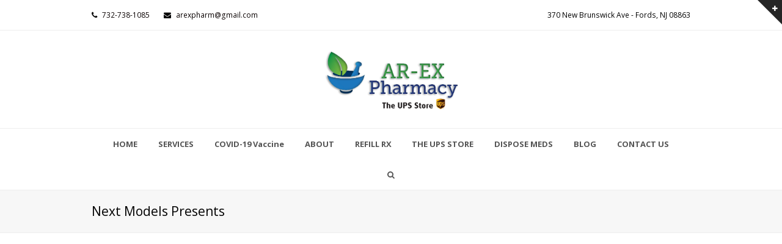

--- FILE ---
content_type: text/html; charset=UTF-8
request_url: http://arexpharmacy.com/portfolio-item/next-models-presents/
body_size: 9723
content:
<!DOCTYPE html>
<html lang="en" itemscope itemtype="http://schema.org/WebPage">
<head>
<meta charset="UTF-8">
<link rel="profile" href="http://gmpg.org/xfn/11">
<title>Next Models Presents &#8211; AR-EX Pharmacy</title>
<meta name="viewport" content="width=device-width, initial-scale=1">
<meta name="generator" content="Total WordPress Theme 4.9.2" />
<meta http-equiv="X-UA-Compatible" content="IE=edge" />
<link rel='dns-prefetch' href='//fonts.googleapis.com' />
<link rel='dns-prefetch' href='//s.w.org' />
<link rel="alternate" type="application/rss+xml" title="AR-EX Pharmacy &raquo; Feed" href="http://arexpharmacy.com/feed/" />
<link rel="alternate" type="application/rss+xml" title="AR-EX Pharmacy &raquo; Comments Feed" href="http://arexpharmacy.com/comments/feed/" />
<link rel="alternate" type="application/rss+xml" title="AR-EX Pharmacy &raquo; Next Models Presents Comments Feed" href="http://arexpharmacy.com/portfolio-item/next-models-presents/feed/" />
<link rel='stylesheet' id='js_composer_front-css'  href='http://arexpharmacy.com/wp-content/plugins/js_composer/assets/css/js_composer.min.css?ver=6.0.3' type='text/css' media='all' />
<style id='js_composer_front-inline-css' type='text/css'>
.vc_custom_1443571766392{margin-bottom: 15px !important;}.vc_custom_1443571781018{margin-bottom: 15px !important;}
</style>
<link rel='stylesheet' id='wp-block-library-css'  href='http://arexpharmacy.com/wp-includes/css/dist/block-library/style.min.css?ver=5.6.14' type='text/css' media='all' />
<link rel='stylesheet' id='rs-plugin-settings-css'  href='http://arexpharmacy.com/wp-content/plugins/revslider/public/assets/css/settings.css?ver=5.4.8.3' type='text/css' media='all' />
<style id='rs-plugin-settings-inline-css' type='text/css'>
#rs-demo-id {}
</style>
<link rel='stylesheet' id='wpex-style-css'  href='http://arexpharmacy.com/wp-content/themes/Total/style.css?ver=4.9.2' type='text/css' media='all' />
<link rel='stylesheet' id='wpex-visual-composer-css'  href='http://arexpharmacy.com/wp-content/themes/Total/assets/css/wpex-visual-composer.css?ver=4.9.2' type='text/css' media='all' />
<link rel='stylesheet' id='wpex-google-font-open-sans-css'  href='//fonts.googleapis.com/css?family=Open+Sans:100,200,300,400,500,600,700,800,900,100i,200i,300i,400i,500i,600i,700i,800i,900i&#038;subset=latin' type='text/css' media='all' />
<!--[if lt IE 9]>
<link rel='stylesheet' id='vc_lte_ie9-css'  href='http://arexpharmacy.com/wp-content/plugins/js_composer/assets/css/vc_lte_ie9.min.css?ver=6.0.3' type='text/css' media='screen' />
<![endif]-->
<!--[if IE 8]>
<link rel='stylesheet' id='wpex-ie8-css'  href='http://arexpharmacy.com/wp-content/themes/Total/assets/css/wpex-ie8.css?ver=4.9.2' type='text/css' media='all' />
<![endif]-->
<!--[if IE 9]>
<link rel='stylesheet' id='wpex-ie9-css'  href='http://arexpharmacy.com/wp-content/themes/Total/assets/css/wpex-ie9.css?ver=4.9.2' type='text/css' media='all' />
<![endif]-->
<script type='text/javascript' src='http://arexpharmacy.com/wp-includes/js/jquery/jquery.min.js?ver=3.5.1' id='jquery-core-js'></script>
<script type='text/javascript' src='http://arexpharmacy.com/wp-includes/js/jquery/jquery-migrate.min.js?ver=3.3.2' id='jquery-migrate-js'></script>
<script type='text/javascript' src='http://arexpharmacy.com/wp-content/plugins/revslider/public/assets/js/jquery.themepunch.tools.min.js?ver=5.4.8.3' id='tp-tools-js'></script>
<script type='text/javascript' src='http://arexpharmacy.com/wp-content/plugins/revslider/public/assets/js/jquery.themepunch.revolution.min.js?ver=5.4.8.3' id='revmin-js'></script>
<!--[if lt IE 9]>
<script type='text/javascript' src='http://arexpharmacy.com/wp-content/themes/Total/assets/js/dynamic/html5.js?ver=4.9.2' id='wpex-html5shiv-js'></script>
<![endif]-->
<link rel="https://api.w.org/" href="http://arexpharmacy.com/wp-json/" /><link rel="EditURI" type="application/rsd+xml" title="RSD" href="http://arexpharmacy.com/xmlrpc.php?rsd" />
<link rel="wlwmanifest" type="application/wlwmanifest+xml" href="http://arexpharmacy.com/wp-includes/wlwmanifest.xml" /> 
<meta name="generator" content="WordPress 5.6.14" />
<link rel="canonical" href="http://arexpharmacy.com/portfolio-item/next-models-presents/" />
<link rel='shortlink' href='http://arexpharmacy.com/?p=191' />
<link rel="alternate" type="application/json+oembed" href="http://arexpharmacy.com/wp-json/oembed/1.0/embed?url=http%3A%2F%2Farexpharmacy.com%2Fportfolio-item%2Fnext-models-presents%2F" />
<link rel="alternate" type="text/xml+oembed" href="http://arexpharmacy.com/wp-json/oembed/1.0/embed?url=http%3A%2F%2Farexpharmacy.com%2Fportfolio-item%2Fnext-models-presents%2F&#038;format=xml" />

	<!-- Retina Logo -->
	<script>
		jQuery( function( $ ){
			if ( window.devicePixelRatio >= 2 ) {
				$( "#site-logo img.logo-img" ).attr( "src", "http://arexpharmacy.com/wp-content/uploads/2019/08/AREX-PHARMACY_Logo-ups_02.png" ).css( "max-height","100px" );
			}
		} );
	</script>

<link rel="icon" href="http://arexpharmacy.com/wp-content/uploads/2019/05/favicon.png" sizes="32x32"><link rel="shortcut icon" href="http://arexpharmacy.com/wp-content/uploads/2019/05/favicon.png"><link rel="apple-touch-icon" href="http://arexpharmacy.com/wp-content/uploads/2019/05/apple-touch-icon-114x114.png" sizes="57x57" ><link rel="apple-touch-icon" href="http://arexpharmacy.com/wp-content/uploads/2019/05/apple-touch-icon-114x114.png" sizes="76x76" ><link rel="apple-touch-icon" href="http://arexpharmacy.com/wp-content/uploads/2019/05/apple-touch-icon-114x114.png" sizes="120x120"><link rel="apple-touch-icon" href="http://arexpharmacy.com/wp-content/uploads/2019/05/apple-touch-icon-114x114.png" sizes="114x114"><noscript><style>body .wpex-vc-row-stretched, body .vc_row-o-full-height { visibility: visible; }</style></noscript><script type="text/javascript">function setREVStartSize(e){									
						try{ e.c=jQuery(e.c);var i=jQuery(window).width(),t=9999,r=0,n=0,l=0,f=0,s=0,h=0;
							if(e.responsiveLevels&&(jQuery.each(e.responsiveLevels,function(e,f){f>i&&(t=r=f,l=e),i>f&&f>r&&(r=f,n=e)}),t>r&&(l=n)),f=e.gridheight[l]||e.gridheight[0]||e.gridheight,s=e.gridwidth[l]||e.gridwidth[0]||e.gridwidth,h=i/s,h=h>1?1:h,f=Math.round(h*f),"fullscreen"==e.sliderLayout){var u=(e.c.width(),jQuery(window).height());if(void 0!=e.fullScreenOffsetContainer){var c=e.fullScreenOffsetContainer.split(",");if (c) jQuery.each(c,function(e,i){u=jQuery(i).length>0?u-jQuery(i).outerHeight(!0):u}),e.fullScreenOffset.split("%").length>1&&void 0!=e.fullScreenOffset&&e.fullScreenOffset.length>0?u-=jQuery(window).height()*parseInt(e.fullScreenOffset,0)/100:void 0!=e.fullScreenOffset&&e.fullScreenOffset.length>0&&(u-=parseInt(e.fullScreenOffset,0))}f=u}else void 0!=e.minHeight&&f<e.minHeight&&(f=e.minHeight);e.c.closest(".rev_slider_wrapper").css({height:f})					
						}catch(d){console.log("Failure at Presize of Slider:"+d)}						
					};</script>
		<style type="text/css" id="wp-custom-css">
			/* DEMO TWEAKS */.thumbnail-entry-style .blog-entry-readmore{display:none}.page-id-2435 .wcmenucart-toggle-dropdown{display:none !important}.category-photography .blog-entry.grid-entry-style .blog-entry-readmore,.category-resources .blog-entry.grid-entry-style .blog-entry-readmore{display:none}.category-photography .blog-entry.grid-entry-style p:last-child,.category-resources .blog-entry.grid-entry-style p:last-child{margin:0}.blog-entry.thumbnail-entry-style .meta-author{display:none}.vcex-image-grid-entry a{display:block}.tp-scrollbelowslider{cursor:pointer}.grid-entry-style .meta-category{display:none}.navbar-style-one .dropdown-menu >li >a >span.link-inner{padding:.5em .7em}		</style>
		<noscript><style> .wpb_animate_when_almost_visible { opacity: 1; }</style></noscript><style type="text/css" data-type="wpex-css" id="wpex-css">/*VC META CSS*/.vc_custom_1489785664495{padding-top:15px !important;padding-bottom:15px !important}/*TYPOGRAPHY*/body{font-family:"Open Sans","Helvetica Neue",Arial,sans-serif}#site-navigation .dropdown-menu .link-inner{font-weight:700}/*Logo Height*/#site-logo img{max-height:100px}/*ADVANCED STYLING CSS*/.is-sticky #site-header{border-color:transparent}/*CUSTOMIZER STYLING*/#top-bar-wrap{color:#000000}#top-bar-content strong{color:#000000}#top-bar-content a{color:#0a0202}#top-bar-social-alt a{color:#0a0202}#site-header{background-color:#ffffff}#site-header-sticky-wrapper{background-color:#ffffff}#site-header-sticky-wrapper.is-sticky #site-header{background-color:#ffffff}.footer-has-reveal #site-header{background-color:#ffffff}#searchform-header-replace{background-color:#ffffff}body.wpex-has-vertical-header #site-header{background-color:#ffffff}.vc_column-inner{margin-bottom:40px}</style></head>

<body class="portfolio-template-default single single-portfolio postid-191 wp-custom-logo wpex-theme wpex-responsive full-width-main-layout has-composer wpex-live-site content-full-width has-topbar sidebar-widget-icons hasnt-overlay-header wpex-mobile-toggle-menu-icon_buttons has-mobile-menu wpex-share-p-horizontal wpb-js-composer js-comp-ver-6.0.3 vc_responsive">

	
	
	<div class="wpex-site-overlay"></div>
<a href="#content" class="skip-to-content">skip to Main Content</a><span data-ls_id="#site_top"></span><a href="#" class="toggle-bar-btn fade-toggle open-togglebar hidden-phone" aria-hidden="true" data-icon="ticon ticon-plus" data-icon-hover="ticon ticon-minus"><span class="ticon ticon-plus"></span></a>
<div id="toggle-bar-wrap" class="toggle-bar-overlay close-on-doc-click toggle-bar-fade hidden-phone wpex-clr">
	<div id="toggle-bar" class="container wpex-clr">
		
	<div class="entry wpex-clr"><div data-vc-full-width="true" data-vc-full-width-init="false" data-vc-stretch-content="true" class="vc_row wpb_row vc_row-fluid vc_row-no-padding wpex-vc-row-stretched"><div class="wpb_column vc_column_container vc_col-sm-12"><div class="vc_column-inner "><div class="wpb_wrapper"><div class="wpb_gmaps_widget wpb_content_element"><div class="wpb_wrapper"><div class="wpb_map_wraper"><iframe src="https://www.google.com/maps/embed?pb=!1m18!1m12!1m3!1d3032.6729634795897!2d-74.30856204877553!3d40.52671905676502!2m3!1f0!2f0!3f0!3m2!1i1024!2i768!4f13.1!3m3!1m2!1s0x89c3b5fec97ad05b%3A0x6225229694f388b!2sAr-Ex+Pharmacy!5e0!3m2!1sen!2sus!4v1556266650348!5m2!1sen!2sus" width="600" height="400" frameborder="0" style="border:0" allowfullscreen></iframe></div></div></div></div></div></div></div><div class="vc_row-full-width vc_clearfix"></div><div class="vc_row wpb_row vc_row-fluid vc_custom_1489785664495 wpex-vc-has-custom-column-spacing wpex-vc-column-spacing-40"><div class="wpb_column vc_column_container vc_col-sm-9"><div class="vc_column-inner "><div class="wpb_wrapper"><div role="form" class="wpcf7" id="wpcf7-f4-o1" lang="en-US" dir="ltr">
<div class="screen-reader-response"><p role="status" aria-live="polite" aria-atomic="true"></p> <ul></ul></div>
<form action="/portfolio-item/next-models-presents/#wpcf7-f4-o1" method="post" class="wpcf7-form init" novalidate="novalidate" data-status="init">
<div style="display: none;">
<input type="hidden" name="_wpcf7" value="4" />
<input type="hidden" name="_wpcf7_version" value="5.3.2" />
<input type="hidden" name="_wpcf7_locale" value="en_US" />
<input type="hidden" name="_wpcf7_unit_tag" value="wpcf7-f4-o1" />
<input type="hidden" name="_wpcf7_container_post" value="0" />
<input type="hidden" name="_wpcf7_posted_data_hash" value="" />
</div>
<p><label> Your Name (required)<br />
    <span class="wpcf7-form-control-wrap your-name"><input type="text" name="your-name" value="" size="40" class="wpcf7-form-control wpcf7-text wpcf7-validates-as-required" aria-required="true" aria-invalid="false" /></span> </label></p>
<p><label> Your Email (required)<br />
    <span class="wpcf7-form-control-wrap your-email"><input type="email" name="your-email" value="" size="40" class="wpcf7-form-control wpcf7-text wpcf7-email wpcf7-validates-as-required wpcf7-validates-as-email" aria-required="true" aria-invalid="false" /></span> </label></p>
<p><label> Subject<br />
    <span class="wpcf7-form-control-wrap your-subject"><input type="text" name="your-subject" value="" size="40" class="wpcf7-form-control wpcf7-text" aria-invalid="false" /></span> </label></p>
<p><label> Your Message<br />
    <span class="wpcf7-form-control-wrap your-message"><textarea name="your-message" cols="40" rows="10" class="wpcf7-form-control wpcf7-textarea" aria-invalid="false"></textarea></span> </label></p>
<p><input type="submit" value="Send" class="wpcf7-form-control wpcf7-submit" /></p>
<div class="wpcf7-response-output" aria-hidden="true"></div></form></div></div></div></div><div class="wpb_column vc_column_container vc_col-sm-3"><div class="vc_column-inner "><div class="wpb_wrapper">
	<div class="wpb_text_column wpb_content_element " >
		<div class="wpb_wrapper">
			<h3 style="margin-top: 0px">Address</h3>
<p>370 New Brunswick Ave<br />
Fords, NJ 08863</p>
<h3>Phone</h3>
<p><a href="tel:1-732-738-1085">732-738-1085</a></p>
<h3>Email</h3>
<div id="top-bar-content" class="wpex-clr has-content top-bar-left"><a href="mailto:arexpharm@gmail.com">arexpharm@gmail.com</a></div>

		</div>
	</div>
</div></div></div></div></div>

	</div><!-- #toggle-bar -->
</div><!-- #toggle-bar-wrap -->
	<div id="outer-wrap" class="clr">

		
		<div id="wrap" class="clr">

			

	<div id="top-bar-wrap" class="clr">
		<div id="top-bar" class="clr container">
			
	<div id="top-bar-content" class="wpex-clr has-content top-bar-left">

		
		
			<span class="ticon ticon-phone" style="color:#000;margin-right:5px;"></span> <a href="tel:1-732-738-1085">732-738-1085</a> <span class="ticon ticon-envelope" style="color:#000;margin-left:20px;margin-right:5px;"></span> <a href="mailto:arexpharm@gmail.com">arexpharm@gmail.com </a> 
		
	</div><!-- #top-bar-content -->


	<div id="top-bar-social-alt" class="clr top-bar-right"> 370 New Brunswick Ave - Fords, NJ 08863 </div><!-- #top-bar-social-alt -->

		</div><!-- #top-bar -->
	</div><!-- #top-bar-wrap -->



<header id="site-header" class="header-three wpex-dropdowns-shadow-one custom-bg dyn-styles clr" itemscope="itemscope" itemtype="http://schema.org/WPHeader">

	
	<div id="site-header-inner" class="container clr">

		
<div id="site-logo" class="site-branding clr header-three-logo">
	<div id="site-logo-inner" class="clr"><a href="http://arexpharmacy.com/" rel="home" class="main-logo"><img src="http://arexpharmacy.com/wp-content/uploads/2019/08/AREX-PHARMACY_Logo-ups_02.png" alt="AR-EX Pharmacy" class="logo-img" data-no-retina="data-no-retina" width="100" height="100" /></a></div>
</div>
<div id="mobile-menu" class="wpex-mobile-menu-toggle show-at-mm-breakpoint wpex-clr"><a href="#" class="mobile-menu-toggle" aria-label="Toggle mobile menu"><span class="wpex-bars" aria-hidden="true"><span></span></span><span class="screen-reader-text">Open Mobile Menu</span></a></div>
	</div><!-- #site-header-inner -->

	
	
	<div id="site-navigation-wrap" class="navbar-style-three fixed-nav wpex-dropdown-top-border hide-at-mm-breakpoint clr">

		<nav id="site-navigation" class="navigation main-navigation clr container" itemscope="itemscope" itemtype="http://schema.org/SiteNavigationElement" aria-label="Main menu">

			
				<ul id="menu-menu001" class="dropdown-menu sf-menu"><li id="menu-item-5606" class="menu-item menu-item-type-custom menu-item-object-custom menu-item-home menu-item-5606"><a href="http://arexpharmacy.com"><span class="link-inner">HOME</span></a></li>
<li id="menu-item-5138" class="menu-item menu-item-type-post_type menu-item-object-page menu-item-5138"><a href="http://arexpharmacy.com/services/"><span class="link-inner">SERVICES</span></a></li>
<li id="menu-item-5790" class="menu-item menu-item-type-custom menu-item-object-custom menu-item-5790"><a href="https://hipaa.jotform.com/213364347184154"><span class="link-inner">COVID-19 Vaccine</span></a></li>
<li id="menu-item-5576" class="menu-item menu-item-type-post_type menu-item-object-page menu-item-5576"><a href="http://arexpharmacy.com/about/"><span class="link-inner">ABOUT</span></a></li>
<li id="menu-item-5156" class="menu-item menu-item-type-custom menu-item-object-custom menu-item-5156"><a target="_blank" rel="noopener" href="https://fillmyrefills.com/AREX/OrderRefills.aspx"><span class="link-inner">REFILL RX</span></a></li>
<li id="menu-item-5714" class="menu-item menu-item-type-custom menu-item-object-custom menu-item-5714"><a target="_blank" rel="noopener" href="https://locations.theupsstore.com/nj/fords/370-new-brunswick-ave"><span class="link-inner">THE UPS STORE</span></a></li>
<li id="menu-item-5157" class="menu-item menu-item-type-custom menu-item-object-custom menu-item-5157"><a target="_blank" rel="noopener" href="http://www.disposemymeds.org/"><span class="link-inner">DISPOSE MEDS</span></a></li>
<li id="menu-item-5782" class="menu-item menu-item-type-post_type menu-item-object-page menu-item-5782"><a href="http://arexpharmacy.com/blog/"><span class="link-inner">BLOG</span></a></li>
<li id="menu-item-5402" class="menu-item menu-item-type-post_type menu-item-object-page menu-item-5402"><a href="http://arexpharmacy.com/contact/"><span class="link-inner">CONTACT US</span></a></li>
<li class="search-toggle-li wpex-menu-extra menu-item"><a href="#" class="site-search-toggle search-dropdown-toggle"><span class="link-inner"><span class="wpex-menu-search-text">Search</span><span class="wpex-menu-search-icon ticon ticon-search" aria-hidden="true"></span></span></a>
<div id="searchform-dropdown" class="header-searchform-wrap clr" data-placeholder="Search" data-disable-autocomplete="true">
	
<form method="get" class="searchform" action="http://arexpharmacy.com/">
	<label>
		<span class="screen-reader-text">Search</span>
		<input type="search" class="field" name="s" placeholder="Search" />
	</label>
			<button type="submit" class="searchform-submit"><span class="ticon ticon-search" aria-hidden="true"></span><span class="screen-reader-text">Submit</span></button>
</form></div></li></ul>
			
		</nav><!-- #site-navigation -->

	</div><!-- #site-navigation-wrap -->

	

</header><!-- #header -->


			
			<main id="main" class="site-main clr">

				

<header class="page-header wpex-supports-mods">

	
	<div class="page-header-inner container clr">
		<h1 class="page-header-title wpex-clr"><span>Next Models Presents</span></h1>	</div><!-- .page-header-inner -->

	
</header><!-- .page-header -->


	<div id="content-wrap" class="container clr">

		
		<div id="primary" class="content-area clr">

			
			<div id="content" class="site-content clr">

				
				
<div id="single-blocks" class="wpex-clr">

	
<article class="single-content entry clr" itemprop="text"><div class="vc_row wpb_row vc_row-fluid"><div class="wpb_column vc_column_container vc_col-sm-12"><div class="vc_column-inner "><div class="wpb_wrapper">
	<div class="wpb_video_widget wpb_content_element vc_clearfix   vc_video-aspect-ratio-169 vc_video-el-width-100 vc_video-align-left" >
		<div class="wpb_wrapper">
			
			<div class="wpb_video_wrapper"><a href="http://vimeo.com/80118566">http://vimeo.com/80118566</a></div>
		</div>
	</div>
</div></div></div></div><div class="vc_row wpb_row vc_row-fluid"><div class="wpb_column vc_column_container vc_col-sm-8"><div class="vc_column-inner "><div class="wpb_wrapper"><h2 class="vcex-module vcex-heading vcex-heading-bottom-border-w-color vc_custom_1443571766392" style="font-size:1.154em;font-weight:600;"><span class="vcex-heading-inner clr" style="border-color:#4a97c2;">Project Description</span></h2>
	<div class="wpb_text_column wpb_content_element " >
		<div class="wpb_wrapper">
			<p>Maecenas nec ultrices massa. Quisque orci diam, malesuada id augue nec, faucibus interdum dolor. Curabitur sagittis, felis porttitor placerat rhoncus, mauris diam sollicitudin nisl, sed luctus nulla sem non velit. Fusce a libero ullamcorper, volutpat orci ut, suscipit erat. Morbi tempor tortor vel urna lobortis.</p>
<p>Hendrerit faucibus massa consequat. Vivamus feugiat sapien massa, non luctus purus scelerisque et. Donec sodales pellentesque diam, et adipiscing erat imperdiet ac. Integer a lacinia velit. Pellentesque eu adipiscing arcu, a eleifend nulla. Vivamus tempus sem erat, eget lobortis odio interdum at. Class aptent taciti sociosqu ad litora torquent per conubia nostra, per inceptos himenaeos. Interdum et malesuada fames ac ante ipsum primis in faucibus.</p>

		</div>
	</div>
</div></div></div><div class="wpb_column vc_column_container vc_col-sm-4"><div class="vc_column-inner "><div class="wpb_wrapper"><h2 class="vcex-module vcex-heading vcex-heading-bottom-border-w-color vc_custom_1443571781018" style="font-size:1.154em;font-weight:600;"><span class="vcex-heading-inner clr" style="border-color:#4a97c2;">Project Details</span></h2>
	<div class="wpb_text_column wpb_content_element " >
		<div class="wpb_wrapper">
			<p>Lorem ipsum dolor sit amet, consectetur adipiscing elit. Fusce varius euismod lacus eget feugiat. Nam vel arcu aliquam nunc placerat suscipit. Nam euismod, orci in convallis et aliquet.</p>
<p><strong>Client:</strong> Envato<br />
<strong>Format:</strong> Video<br />
<strong>Cost:</strong> $900 US</p>

		</div>
	</div>
</div></div></div></div>
</article>
<div class="wpex-social-share position-horizontal style-minimal" data-source="http%3A%2F%2Farexpharmacy.com%2F" data-url="http%3A%2F%2Farexpharmacy.com%2Fportfolio-item%2Fnext-models-presents" data-title="Next Models Presents" data-image="http%3A%2F%2Farexpharmacy.com%2Fwp-content%2Fuploads%2F2013%2F12%2Fmodel-1.png" data-summary="Maecenas%20nec%20ultrices%20massa.%20Quisque%20orci%20diam%2C%20malesuada%20id%20augue%20nec%2C%20faucibus%20interdum%20dolor.%20Curabitur%20sagittis%2C%20felis%20porttitor%20placerat%20rhoncus%2C%20mauris%20diam%20sollicitudin%20nisl%2C%20sed%20luctus%20nulla%20sem%20non%20velit." data-specs="menubar=no,toolbar=no,resizable=yes,scrollbars=yes,height=600,width=600">

	<div class="theme-heading social-share-title"><span class="text">Share This</span></div>
	<ul class="clr">

		
				<li class="wpex-twitter">

					
						<a href="#" role="button">

					
						<span class="ticon ticon-twitter" aria-hidden="true"></span>

						<span class="wpex-label">Tweet</span>

					</a>

				</li>

			
				<li class="wpex-facebook">

					
						<a href="#" role="button">

					
						<span class="ticon ticon-facebook" aria-hidden="true"></span>

						<span class="wpex-label">Share</span>

					</a>

				</li>

			
				<li class="wpex-linkedin">

					
						<a href="#" role="button">

					
						<span class="ticon ticon-linkedin" aria-hidden="true"></span>

						<span class="wpex-label">Share</span>

					</a>

				</li>

			
	</ul>

</div>

	<section id="portfolio-single-related" class="related-portfolio-posts wpex-clr">

		<div class="theme-heading related-portfolio-posts-heading"><span class="text">Related Projects</span></div>
		<div class="wpex-row wpex-clr">

			
<article id="#post-359" class="portfolio-entry loop-related col span_1_of_4 col-1 post-359 portfolio type-portfolio status-publish has-post-thumbnail hentry portfolio_tag-on-set portfolio_tag-slider portfolio_tag-unique portfolio_category-advertising portfolio_category-photography entry has-media">
	<div class="portfolio-entry-inner wpex-clr">
		
<div class="portfolio-entry-media clr">		<a href="http://arexpharmacy.com/portfolio-item/down-the-road/" title="Down The Road" class="portfolio-entry-media-link">
			<img class="portfolio-entry-img" src="http://arexpharmacy.com/wp-content/uploads/2016/10/bird_mg-500x350.jpg" alt='' data-no-retina width="500" height="350" />								</a>
			</div><!-- .portfolio-entry-media -->
<div class="portfolio-entry-details clr match-height-content">
	
<h2 class="portfolio-entry-title entry-title"><a href="http://arexpharmacy.com/portfolio-item/down-the-road/">Down The Road</a></h2>	
<div class="portfolio-entry-excerpt clr">
	<p>Maecenas nec ultrices massa. Quisque orci diam, malesuada id augue nec, faucibus interdum dolor. Curabitur sagittis, felis porttitor placerat rhoncus,&hellip;</p></div><!-- .portfolio-entry-excerpt --></div><!-- .portfolio-entry-details -->	</div>
</article>
<article id="#post-297" class="portfolio-entry loop-related col span_1_of_4 col-2 post-297 portfolio type-portfolio status-publish has-post-thumbnail hentry portfolio_tag-brand portfolio_tag-creative portfolio_tag-slider portfolio_category-advertising portfolio_category-marketing entry has-media">
	<div class="portfolio-entry-inner wpex-clr">
		
<div class="portfolio-entry-media clr">		<a href="http://arexpharmacy.com/portfolio-item/time-space/" title="Time &#038; Space" class="portfolio-entry-media-link">
			<img class="portfolio-entry-img" src="http://arexpharmacy.com/wp-content/uploads/2013/12/clock-1-500x350.jpg" alt='' data-no-retina width="500" height="350" />								</a>
			</div><!-- .portfolio-entry-media -->
<div class="portfolio-entry-details clr match-height-content">
	
<h2 class="portfolio-entry-title entry-title"><a href="http://arexpharmacy.com/portfolio-item/time-space/">Time &#038; Space</a></h2>	
<div class="portfolio-entry-excerpt clr">
	<p>Lorem ipsum dolor sit amet, consectetur adipiscing elit. Fusce varius euismod lacus eget feugiat. Nam vel arcu aliquam nunc placerat&hellip;</p></div><!-- .portfolio-entry-excerpt --></div><!-- .portfolio-entry-details -->	</div>
</article>
<article id="#post-336" class="portfolio-entry loop-related col span_1_of_4 col-3 post-336 portfolio type-portfolio status-publish has-post-thumbnail hentry portfolio_tag-on-set portfolio_tag-video portfolio_category-advertising portfolio_category-design entry has-media">
	<div class="portfolio-entry-inner wpex-clr">
		
<div class="portfolio-entry-media clr">		<a href="http://arexpharmacy.com/portfolio-item/sprint-to-brazil/" title="Sprint To Brazil" class="portfolio-entry-media-link">
			<img class="portfolio-entry-img" src="http://arexpharmacy.com/wp-content/uploads/2016/10/map-brazil-1-500x350.jpg" alt='' data-no-retina width="500" height="350" />								</a>
			</div><!-- .portfolio-entry-media -->
<div class="portfolio-entry-details clr match-height-content">
	
<h2 class="portfolio-entry-title entry-title"><a href="http://arexpharmacy.com/portfolio-item/sprint-to-brazil/">Sprint To Brazil</a></h2>	
<div class="portfolio-entry-excerpt clr">
	<p>Donec eu urna cursus, eleifend tortor vitae, pellentesque magna. Proin sit amet diam sapien. Vestibulum at dui arcu. Integer id&hellip;</p></div><!-- .portfolio-entry-excerpt --></div><!-- .portfolio-entry-details -->	</div>
</article>
<article id="#post-350" class="portfolio-entry loop-related col span_1_of_4 col-4 post-350 portfolio type-portfolio status-publish has-post-thumbnail hentry portfolio_tag-audio portfolio_tag-brand portfolio_category-advertising entry has-media">
	<div class="portfolio-entry-inner wpex-clr">
		
<div class="portfolio-entry-media clr">		<a href="http://arexpharmacy.com/portfolio-item/a-delicious-cheeseburger/" title="A Delicious Cheeseburger" class="portfolio-entry-media-link">
			<img class="portfolio-entry-img" src="http://arexpharmacy.com/wp-content/uploads/2016/10/cheeseburger-1-500x350.jpg" alt='' data-no-retina width="500" height="350" />								</a>
			</div><!-- .portfolio-entry-media -->
<div class="portfolio-entry-details clr match-height-content">
	
<h2 class="portfolio-entry-title entry-title"><a href="http://arexpharmacy.com/portfolio-item/a-delicious-cheeseburger/">A Delicious Cheeseburger</a></h2>	
<div class="portfolio-entry-excerpt clr">
	<p>Lorem ipsum dolor sit amet, consectetur adipiscing elit. Fusce varius euismod lacus eget feugiat. Nam vel arcu aliquam nunc placerat&hellip;</p></div><!-- .portfolio-entry-excerpt --></div><!-- .portfolio-entry-details -->	</div>
</article>
		</div><!-- .row -->

	</section><!-- .related-portfolio-posts -->



</div><!-- #single-blocks -->
				
			</div><!-- #content -->

			
		</div><!-- #primary -->

		
	</div><!-- .container -->


			
	<div class="post-pagination-wrap clr">

		<ul class="post-pagination container clr">
			<li class="post-prev"></li><li class="post-next"><a href="http://arexpharmacy.com/portfolio-item/simple-welcome-slider/" rel="next"><span class="screen-reader-text">next post: </span>Simple Welcome Slider<span class="ticon ticon-angle-double-right" aria-hidden="true"></span></a></li>		</ul><!-- .post-post-pagination -->

	</div><!-- .post-pagination-wrap -->


		</main><!-- #main-content -->

		
		

<div id="footer-callout-wrap" class="clr">

	<div id="footer-callout" class="clr container">

		
			<div id="footer-callout-left" class="footer-callout-content clr">Total is a responsive, drag &amp; drop, flexible multipurpose WordPress theme that is perfect for any website. What's not to love? Get it today!</div>

		
		
			<div id="footer-callout-right" class="footer-callout-button wpex-clr"><a href="http://www.wpexplorer.com/out/buy-total" class="theme-button" target="_blank">Buy Now</a></div>

		
	</div>

</div>

    <footer id="footer" class="site-footer" itemscope="itemscope" itemtype="http://schema.org/WPFooter">

        
        <div id="footer-inner" class="site-footer-inner container clr">

            
<div id="footer-widgets" class="wpex-row clr gap-30">

	
		<div class="footer-box span_1_of_4 col col-1">
		<div id="text-2" class="footer-widget widget widget_text clr">			<div class="textwidget"><a href="http://arexpharmacy.com/" title="AR-EX Homepage"><img src="http://arexpharmacy.com/wp-content/uploads/2019/04/AREX-PHARMACY_Logo.png" alt="AR-EX Pharmacy" /></a>
<br />
<br />
Your Health Requires Personal Attention.</div>
		</div>	</div><!-- .footer-one-box -->

			<div class="footer-box span_1_of_4 col col-2">
			<div id="custom_html-3" class="widget_text footer-widget widget widget_custom_html clr"><div class="textwidget custom-html-widget"></div></div>		</div><!-- .footer-one-box -->
	
			<div class="footer-box span_1_of_4 col col-3">
			<div id="custom_html-2" class="widget_text footer-widget widget widget_custom_html clr"><div class="textwidget custom-html-widget"></div></div>		</div><!-- .footer-one-box -->
	
			<div class="footer-box span_1_of_4 col col-4">
			<div id="text-3" class="footer-widget widget widget_text clr"><div class="widget-title">Contact Us</div>			<div class="textwidget"><strong>Address:</strong> 370 New Brunswick Ave
Fords, NJ 08863
<br />
<strong>Phone:</strong> <a href="tel:1-732-738-1085">732-738-1085</a>
<br />
<strong>Email:</strong><a href="mailto:arexpharm@gmail.com"> arexpharm@gmail.com
<br />
<strong></strong>
</div>
		</div><div id="wpex_fontawesome_social_widget-3" class="footer-widget widget widget_wpex_fontawesome_social_widget clr"><div class="widget-title">Follow Us</div><div class="wpex-fa-social-widget clr textleft"><ul style="font-size:14px;"><li><a href="https://www.facebook.com/" title="Facebook" class="wpex-facebook wpex-social-btn wpex-social-btn-flat wpex-social-bg" rel="" target="blank" style="height:30px;width:30px;line-height:30px;border-radius:3px;"><span class="ticon ticon-facebook" aria-hidden="true"></span><span class="screen-reader-text">Facebook</span></a></li><li><a href="#" title="LinkedIn" class="wpex-linkedin wpex-social-btn wpex-social-btn-flat wpex-social-bg" rel="" target="blank" style="height:30px;width:30px;line-height:30px;border-radius:3px;"><span class="ticon ticon-linkedin" aria-hidden="true"></span><span class="screen-reader-text">LinkedIn</span></a></li><li><a href="https://twitter.com/" title="Twitter" class="wpex-twitter wpex-social-btn wpex-social-btn-flat wpex-social-bg" rel="" target="blank" style="height:30px;width:30px;line-height:30px;border-radius:3px;"><span class="ticon ticon-twitter" aria-hidden="true"></span><span class="screen-reader-text">Twitter</span></a></li><li><a href="#" title="RSS" class="wpex-rss wpex-social-btn wpex-social-btn-flat wpex-social-bg" rel="" target="blank" style="height:30px;width:30px;line-height:30px;border-radius:3px;"><span class="ticon ticon-rss" aria-hidden="true"></span><span class="screen-reader-text">RSS</span></a></li></ul></div></div>		</div><!-- .footer-box -->
	
	
	
</div><!-- #footer-widgets -->
        </div><!-- #footer-widgets -->

        
    </footer><!-- #footer -->




<div id="footer-bottom" class="clr">
	<div id="footer-bottom-inner" class="container clr">
		
<div id="copyright" class="clr">
	Copyright 2013 - All Rights Reserved</div><!-- #copyright -->	</div><!-- #footer-bottom-inner -->
</div><!-- #footer-bottom -->


	</div><!-- #wrap -->

	
</div><!-- #outer-wrap -->



<a href="#outer-wrap" id="site-scroll-top"><span class="ticon ticon-chevron-up" aria-hidden="true"></span><span class="screen-reader-text">Back To Top</span></a><div id="sidr-close"><div class="wpex-close"><a href="#" aria-hidden="true" role="button" tabindex="-1">&times;</a></div></div><link rel='stylesheet' id='contact-form-7-css'  href='http://arexpharmacy.com/wp-content/plugins/contact-form-7/includes/css/styles.css?ver=5.3.2' type='text/css' media='all' />
<script type='text/javascript' src='http://arexpharmacy.com/wp-includes/js/comment-reply.min.js?ver=5.6.14' id='comment-reply-js'></script>
<script type='text/javascript' id='wpex-core-js-extra'>
/* <![CDATA[ */
var wpexLocalize = {"isRTL":"","mainLayout":"full-width","menuSearchStyle":"drop_down","siteHeaderStyle":"three","megaMenuJS":"1","superfishDelay":"600","superfishSpeed":"fast","superfishSpeedOut":"fast","menuWidgetAccordion":"1","hasMobileMenu":"1","mobileMenuBreakpoint":"959","mobileMenuStyle":"sidr","mobileMenuToggleStyle":"icon_buttons","scrollToHash":"1","scrollToHashTimeout":"500","localScrollUpdateHash":"","localScrollHighlight":"1","localScrollSpeed":"1000","localScrollEasing":"easeInOutExpo","scrollTopSpeed":"1000","scrollTopOffset":"100","lightboxType":"iLightbox","customSelects":".woocommerce-ordering .orderby, #dropdown_product_cat, .widget_categories form, .widget_archive select, .single-product .variations_form .variations select, .vcex-form-shortcode select","responsiveDataBreakpoints":{"tl":"1024px","tp":"959px","pl":"767px","pp":"479px"},"ajaxurl":"http:\/\/arexpharmacy.com\/wp-admin\/admin-ajax.php","loadMore":{"text":"Load More","loadingText":"Loading...","failedText":"Failed to load posts."},"hasStickyNavbar":"1","hasStickyNavbarMobile":"","stickyNavbarBreakPoint":"960","sidrSource":"#sidr-close, #site-navigation","sidrDisplace":"","sidrSide":"right","sidrBodyNoScroll":"","sidrSpeed":"300","altercf7Prealoader":"1","iLightbox":{"auto":false,"skin":"minimal","path":"horizontal","infinite":false,"maxScale":1,"minScale":0,"width":1400,"height":"","videoWidth":1280,"videoHeight":720,"controls":{"arrows":true,"thumbnail":true,"fullscreen":true,"mousewheel":false,"slideshow":true},"slideshow":{"pauseTime":3000,"startPaused":true},"effects":{"reposition":true,"repositionSpeed":200,"switchSpeed":300,"loadedFadeSpeed":50,"fadeSpeed":500},"show":{"title":true,"speed":200},"hide":{"speed":200},"overlay":{"blur":true,"opacity":"0.9"},"social":{"start":true,"show":"mouseenter","hide":"mouseleave","buttons":false},"text":{"close":"Press Esc to close","enterFullscreen":"Enter Fullscreen (Shift+Enter)","exitFullscreen":"Exit Fullscreen (Shift+Enter)","slideShow":"Slideshow","next":"Next","previous":"Previous"},"thumbnails":{"maxWidth":120,"maxHeight":80}}};
/* ]]> */
</script>
<script type='text/javascript' src='http://arexpharmacy.com/wp-content/themes/Total/assets/js/total.min.js?ver=4.9.2' id='wpex-core-js'></script>
<script type='text/javascript' src='http://arexpharmacy.com/wp-content/plugins/total-theme-core/inc/wpbakery/assets/js/vcex-front.min.js?ver=1.0' id='vcex-front-js'></script>
<script type='text/javascript' src='http://arexpharmacy.com/wp-includes/js/wp-embed.min.js?ver=5.6.14' id='wp-embed-js'></script>
<script type='text/javascript' src='http://arexpharmacy.com/wp-content/plugins/js_composer/assets/js/dist/js_composer_front.min.js?ver=6.0.3' id='wpb_composer_front_js-js'></script>
<script type='text/javascript' id='contact-form-7-js-extra'>
/* <![CDATA[ */
var wpcf7 = {"apiSettings":{"root":"http:\/\/arexpharmacy.com\/wp-json\/contact-form-7\/v1","namespace":"contact-form-7\/v1"},"cached":"1"};
/* ]]> */
</script>
<script type='text/javascript' src='http://arexpharmacy.com/wp-content/plugins/contact-form-7/includes/js/scripts.js?ver=5.3.2' id='contact-form-7-js'></script>
<script type='text/javascript' src='http://arexpharmacy.com/wp-content/themes/Total/assets/js/dynamic/wpex-social-share.min.js?ver=4.9.2' id='wpex-social-share-js'></script>

</body>
</html><!-- WP Super Cache is installed but broken. The constant WPCACHEHOME must be set in the file wp-config.php and point at the WP Super Cache plugin directory. -->